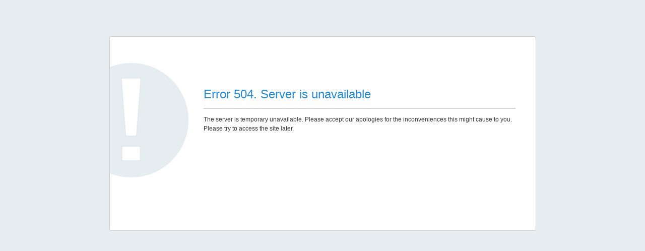

--- FILE ---
content_type: text/html
request_url: http://callthearchitect.com/504.shtml
body_size: 458
content:
<!DOCTYPE html PUBLIC "-//W3C//DTD XHTML 1.0 Transitional//EN" "http://www.w3.org/TR/xhtml1/DTD/xhtml1-transitional.dtd">
<html xmlns="http://www.w3.org/1999/xhtml">
<head>
<meta http-equiv="Content-Type" content="text/html; charset=utf-8" />
<title></title>
<link rel="stylesheet" type="text/css" href="css/main.css" />
<!--[if lt IE 9]>
  <link rel="stylesheet" type="text/css" href="css/ie_8.css" />
<![endif]-->
</head>
<body>
	<div id="block_error">
        <div>
        	<h2>Error 504. Server is unavailable</h2>
            <p>The server is temporary unavailable. Please accept our apologies for the inconveniences this might cause to you. 
            Please try to access the site later.</p>
        </div>
    </div>
</body>
</html>


--- FILE ---
content_type: text/css
request_url: http://callthearchitect.com/css/main.css
body_size: 486
content:
@charset "utf-8";
/* CSS Document */
html{
}
body{
	margin: 0;
	padding: 0;
	background: #e7ecf0;
	font-family: Arial, Helvetica, sans-serif;
}
*{
	margin: 0;
	padding: 0;
}
p{
	font-size: 12px;
	color: #373737;
	font-family: Arial, Helvetica, sans-serif;
	line-height: 18px;
}
p a{
	color: #218bdc;
	font-size: 12px;
	text-decoration: none;
}
a{
	outline: none;
}
.f-left{
	float:left;
}
.f-right{
	float:right;
}
.clear{
	clear: both;
	overflow: hidden;
}
#block_error{
	width: 845px;
	height: 384px;
	border: 1px solid #cccccc;
	margin: 72px auto 0;
	-moz-border-radius: 4px;
	-webkit-border-radius: 4px;
	border-radius: 4px;
	background: #fff url(../images/block.gif) no-repeat 0 51px;
}
#block_error div{
	padding: 100px 40px 0 186px;
}
#block_error div h2{
	color: #218bdc;
	font-size: 24px;
	display: block;
	padding: 0 0 14px 0;
	border-bottom: 1px solid #cccccc;
	margin-bottom: 12px;
	font-weight: normal;
}
